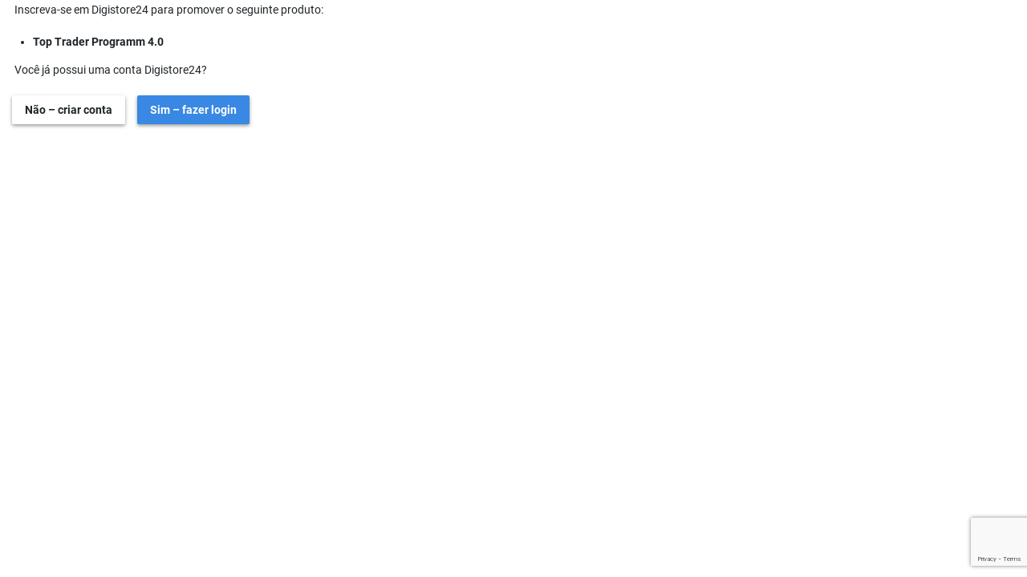

--- FILE ---
content_type: text/html; charset=utf-8
request_url: https://www.google.com/recaptcha/enterprise/anchor?ar=1&k=6LcfmqoaAAAAALbS_V6V-rU9ZUIAhK-vs9q1ljVD&co=aHR0cHM6Ly93d3cuZGlnaXN0b3JlMjQuY29tOjQ0Mw..&hl=en&v=N67nZn4AqZkNcbeMu4prBgzg&size=invisible&anchor-ms=20000&execute-ms=30000&cb=lrqn6p9j26lp
body_size: 48820
content:
<!DOCTYPE HTML><html dir="ltr" lang="en"><head><meta http-equiv="Content-Type" content="text/html; charset=UTF-8">
<meta http-equiv="X-UA-Compatible" content="IE=edge">
<title>reCAPTCHA</title>
<style type="text/css">
/* cyrillic-ext */
@font-face {
  font-family: 'Roboto';
  font-style: normal;
  font-weight: 400;
  font-stretch: 100%;
  src: url(//fonts.gstatic.com/s/roboto/v48/KFO7CnqEu92Fr1ME7kSn66aGLdTylUAMa3GUBHMdazTgWw.woff2) format('woff2');
  unicode-range: U+0460-052F, U+1C80-1C8A, U+20B4, U+2DE0-2DFF, U+A640-A69F, U+FE2E-FE2F;
}
/* cyrillic */
@font-face {
  font-family: 'Roboto';
  font-style: normal;
  font-weight: 400;
  font-stretch: 100%;
  src: url(//fonts.gstatic.com/s/roboto/v48/KFO7CnqEu92Fr1ME7kSn66aGLdTylUAMa3iUBHMdazTgWw.woff2) format('woff2');
  unicode-range: U+0301, U+0400-045F, U+0490-0491, U+04B0-04B1, U+2116;
}
/* greek-ext */
@font-face {
  font-family: 'Roboto';
  font-style: normal;
  font-weight: 400;
  font-stretch: 100%;
  src: url(//fonts.gstatic.com/s/roboto/v48/KFO7CnqEu92Fr1ME7kSn66aGLdTylUAMa3CUBHMdazTgWw.woff2) format('woff2');
  unicode-range: U+1F00-1FFF;
}
/* greek */
@font-face {
  font-family: 'Roboto';
  font-style: normal;
  font-weight: 400;
  font-stretch: 100%;
  src: url(//fonts.gstatic.com/s/roboto/v48/KFO7CnqEu92Fr1ME7kSn66aGLdTylUAMa3-UBHMdazTgWw.woff2) format('woff2');
  unicode-range: U+0370-0377, U+037A-037F, U+0384-038A, U+038C, U+038E-03A1, U+03A3-03FF;
}
/* math */
@font-face {
  font-family: 'Roboto';
  font-style: normal;
  font-weight: 400;
  font-stretch: 100%;
  src: url(//fonts.gstatic.com/s/roboto/v48/KFO7CnqEu92Fr1ME7kSn66aGLdTylUAMawCUBHMdazTgWw.woff2) format('woff2');
  unicode-range: U+0302-0303, U+0305, U+0307-0308, U+0310, U+0312, U+0315, U+031A, U+0326-0327, U+032C, U+032F-0330, U+0332-0333, U+0338, U+033A, U+0346, U+034D, U+0391-03A1, U+03A3-03A9, U+03B1-03C9, U+03D1, U+03D5-03D6, U+03F0-03F1, U+03F4-03F5, U+2016-2017, U+2034-2038, U+203C, U+2040, U+2043, U+2047, U+2050, U+2057, U+205F, U+2070-2071, U+2074-208E, U+2090-209C, U+20D0-20DC, U+20E1, U+20E5-20EF, U+2100-2112, U+2114-2115, U+2117-2121, U+2123-214F, U+2190, U+2192, U+2194-21AE, U+21B0-21E5, U+21F1-21F2, U+21F4-2211, U+2213-2214, U+2216-22FF, U+2308-230B, U+2310, U+2319, U+231C-2321, U+2336-237A, U+237C, U+2395, U+239B-23B7, U+23D0, U+23DC-23E1, U+2474-2475, U+25AF, U+25B3, U+25B7, U+25BD, U+25C1, U+25CA, U+25CC, U+25FB, U+266D-266F, U+27C0-27FF, U+2900-2AFF, U+2B0E-2B11, U+2B30-2B4C, U+2BFE, U+3030, U+FF5B, U+FF5D, U+1D400-1D7FF, U+1EE00-1EEFF;
}
/* symbols */
@font-face {
  font-family: 'Roboto';
  font-style: normal;
  font-weight: 400;
  font-stretch: 100%;
  src: url(//fonts.gstatic.com/s/roboto/v48/KFO7CnqEu92Fr1ME7kSn66aGLdTylUAMaxKUBHMdazTgWw.woff2) format('woff2');
  unicode-range: U+0001-000C, U+000E-001F, U+007F-009F, U+20DD-20E0, U+20E2-20E4, U+2150-218F, U+2190, U+2192, U+2194-2199, U+21AF, U+21E6-21F0, U+21F3, U+2218-2219, U+2299, U+22C4-22C6, U+2300-243F, U+2440-244A, U+2460-24FF, U+25A0-27BF, U+2800-28FF, U+2921-2922, U+2981, U+29BF, U+29EB, U+2B00-2BFF, U+4DC0-4DFF, U+FFF9-FFFB, U+10140-1018E, U+10190-1019C, U+101A0, U+101D0-101FD, U+102E0-102FB, U+10E60-10E7E, U+1D2C0-1D2D3, U+1D2E0-1D37F, U+1F000-1F0FF, U+1F100-1F1AD, U+1F1E6-1F1FF, U+1F30D-1F30F, U+1F315, U+1F31C, U+1F31E, U+1F320-1F32C, U+1F336, U+1F378, U+1F37D, U+1F382, U+1F393-1F39F, U+1F3A7-1F3A8, U+1F3AC-1F3AF, U+1F3C2, U+1F3C4-1F3C6, U+1F3CA-1F3CE, U+1F3D4-1F3E0, U+1F3ED, U+1F3F1-1F3F3, U+1F3F5-1F3F7, U+1F408, U+1F415, U+1F41F, U+1F426, U+1F43F, U+1F441-1F442, U+1F444, U+1F446-1F449, U+1F44C-1F44E, U+1F453, U+1F46A, U+1F47D, U+1F4A3, U+1F4B0, U+1F4B3, U+1F4B9, U+1F4BB, U+1F4BF, U+1F4C8-1F4CB, U+1F4D6, U+1F4DA, U+1F4DF, U+1F4E3-1F4E6, U+1F4EA-1F4ED, U+1F4F7, U+1F4F9-1F4FB, U+1F4FD-1F4FE, U+1F503, U+1F507-1F50B, U+1F50D, U+1F512-1F513, U+1F53E-1F54A, U+1F54F-1F5FA, U+1F610, U+1F650-1F67F, U+1F687, U+1F68D, U+1F691, U+1F694, U+1F698, U+1F6AD, U+1F6B2, U+1F6B9-1F6BA, U+1F6BC, U+1F6C6-1F6CF, U+1F6D3-1F6D7, U+1F6E0-1F6EA, U+1F6F0-1F6F3, U+1F6F7-1F6FC, U+1F700-1F7FF, U+1F800-1F80B, U+1F810-1F847, U+1F850-1F859, U+1F860-1F887, U+1F890-1F8AD, U+1F8B0-1F8BB, U+1F8C0-1F8C1, U+1F900-1F90B, U+1F93B, U+1F946, U+1F984, U+1F996, U+1F9E9, U+1FA00-1FA6F, U+1FA70-1FA7C, U+1FA80-1FA89, U+1FA8F-1FAC6, U+1FACE-1FADC, U+1FADF-1FAE9, U+1FAF0-1FAF8, U+1FB00-1FBFF;
}
/* vietnamese */
@font-face {
  font-family: 'Roboto';
  font-style: normal;
  font-weight: 400;
  font-stretch: 100%;
  src: url(//fonts.gstatic.com/s/roboto/v48/KFO7CnqEu92Fr1ME7kSn66aGLdTylUAMa3OUBHMdazTgWw.woff2) format('woff2');
  unicode-range: U+0102-0103, U+0110-0111, U+0128-0129, U+0168-0169, U+01A0-01A1, U+01AF-01B0, U+0300-0301, U+0303-0304, U+0308-0309, U+0323, U+0329, U+1EA0-1EF9, U+20AB;
}
/* latin-ext */
@font-face {
  font-family: 'Roboto';
  font-style: normal;
  font-weight: 400;
  font-stretch: 100%;
  src: url(//fonts.gstatic.com/s/roboto/v48/KFO7CnqEu92Fr1ME7kSn66aGLdTylUAMa3KUBHMdazTgWw.woff2) format('woff2');
  unicode-range: U+0100-02BA, U+02BD-02C5, U+02C7-02CC, U+02CE-02D7, U+02DD-02FF, U+0304, U+0308, U+0329, U+1D00-1DBF, U+1E00-1E9F, U+1EF2-1EFF, U+2020, U+20A0-20AB, U+20AD-20C0, U+2113, U+2C60-2C7F, U+A720-A7FF;
}
/* latin */
@font-face {
  font-family: 'Roboto';
  font-style: normal;
  font-weight: 400;
  font-stretch: 100%;
  src: url(//fonts.gstatic.com/s/roboto/v48/KFO7CnqEu92Fr1ME7kSn66aGLdTylUAMa3yUBHMdazQ.woff2) format('woff2');
  unicode-range: U+0000-00FF, U+0131, U+0152-0153, U+02BB-02BC, U+02C6, U+02DA, U+02DC, U+0304, U+0308, U+0329, U+2000-206F, U+20AC, U+2122, U+2191, U+2193, U+2212, U+2215, U+FEFF, U+FFFD;
}
/* cyrillic-ext */
@font-face {
  font-family: 'Roboto';
  font-style: normal;
  font-weight: 500;
  font-stretch: 100%;
  src: url(//fonts.gstatic.com/s/roboto/v48/KFO7CnqEu92Fr1ME7kSn66aGLdTylUAMa3GUBHMdazTgWw.woff2) format('woff2');
  unicode-range: U+0460-052F, U+1C80-1C8A, U+20B4, U+2DE0-2DFF, U+A640-A69F, U+FE2E-FE2F;
}
/* cyrillic */
@font-face {
  font-family: 'Roboto';
  font-style: normal;
  font-weight: 500;
  font-stretch: 100%;
  src: url(//fonts.gstatic.com/s/roboto/v48/KFO7CnqEu92Fr1ME7kSn66aGLdTylUAMa3iUBHMdazTgWw.woff2) format('woff2');
  unicode-range: U+0301, U+0400-045F, U+0490-0491, U+04B0-04B1, U+2116;
}
/* greek-ext */
@font-face {
  font-family: 'Roboto';
  font-style: normal;
  font-weight: 500;
  font-stretch: 100%;
  src: url(//fonts.gstatic.com/s/roboto/v48/KFO7CnqEu92Fr1ME7kSn66aGLdTylUAMa3CUBHMdazTgWw.woff2) format('woff2');
  unicode-range: U+1F00-1FFF;
}
/* greek */
@font-face {
  font-family: 'Roboto';
  font-style: normal;
  font-weight: 500;
  font-stretch: 100%;
  src: url(//fonts.gstatic.com/s/roboto/v48/KFO7CnqEu92Fr1ME7kSn66aGLdTylUAMa3-UBHMdazTgWw.woff2) format('woff2');
  unicode-range: U+0370-0377, U+037A-037F, U+0384-038A, U+038C, U+038E-03A1, U+03A3-03FF;
}
/* math */
@font-face {
  font-family: 'Roboto';
  font-style: normal;
  font-weight: 500;
  font-stretch: 100%;
  src: url(//fonts.gstatic.com/s/roboto/v48/KFO7CnqEu92Fr1ME7kSn66aGLdTylUAMawCUBHMdazTgWw.woff2) format('woff2');
  unicode-range: U+0302-0303, U+0305, U+0307-0308, U+0310, U+0312, U+0315, U+031A, U+0326-0327, U+032C, U+032F-0330, U+0332-0333, U+0338, U+033A, U+0346, U+034D, U+0391-03A1, U+03A3-03A9, U+03B1-03C9, U+03D1, U+03D5-03D6, U+03F0-03F1, U+03F4-03F5, U+2016-2017, U+2034-2038, U+203C, U+2040, U+2043, U+2047, U+2050, U+2057, U+205F, U+2070-2071, U+2074-208E, U+2090-209C, U+20D0-20DC, U+20E1, U+20E5-20EF, U+2100-2112, U+2114-2115, U+2117-2121, U+2123-214F, U+2190, U+2192, U+2194-21AE, U+21B0-21E5, U+21F1-21F2, U+21F4-2211, U+2213-2214, U+2216-22FF, U+2308-230B, U+2310, U+2319, U+231C-2321, U+2336-237A, U+237C, U+2395, U+239B-23B7, U+23D0, U+23DC-23E1, U+2474-2475, U+25AF, U+25B3, U+25B7, U+25BD, U+25C1, U+25CA, U+25CC, U+25FB, U+266D-266F, U+27C0-27FF, U+2900-2AFF, U+2B0E-2B11, U+2B30-2B4C, U+2BFE, U+3030, U+FF5B, U+FF5D, U+1D400-1D7FF, U+1EE00-1EEFF;
}
/* symbols */
@font-face {
  font-family: 'Roboto';
  font-style: normal;
  font-weight: 500;
  font-stretch: 100%;
  src: url(//fonts.gstatic.com/s/roboto/v48/KFO7CnqEu92Fr1ME7kSn66aGLdTylUAMaxKUBHMdazTgWw.woff2) format('woff2');
  unicode-range: U+0001-000C, U+000E-001F, U+007F-009F, U+20DD-20E0, U+20E2-20E4, U+2150-218F, U+2190, U+2192, U+2194-2199, U+21AF, U+21E6-21F0, U+21F3, U+2218-2219, U+2299, U+22C4-22C6, U+2300-243F, U+2440-244A, U+2460-24FF, U+25A0-27BF, U+2800-28FF, U+2921-2922, U+2981, U+29BF, U+29EB, U+2B00-2BFF, U+4DC0-4DFF, U+FFF9-FFFB, U+10140-1018E, U+10190-1019C, U+101A0, U+101D0-101FD, U+102E0-102FB, U+10E60-10E7E, U+1D2C0-1D2D3, U+1D2E0-1D37F, U+1F000-1F0FF, U+1F100-1F1AD, U+1F1E6-1F1FF, U+1F30D-1F30F, U+1F315, U+1F31C, U+1F31E, U+1F320-1F32C, U+1F336, U+1F378, U+1F37D, U+1F382, U+1F393-1F39F, U+1F3A7-1F3A8, U+1F3AC-1F3AF, U+1F3C2, U+1F3C4-1F3C6, U+1F3CA-1F3CE, U+1F3D4-1F3E0, U+1F3ED, U+1F3F1-1F3F3, U+1F3F5-1F3F7, U+1F408, U+1F415, U+1F41F, U+1F426, U+1F43F, U+1F441-1F442, U+1F444, U+1F446-1F449, U+1F44C-1F44E, U+1F453, U+1F46A, U+1F47D, U+1F4A3, U+1F4B0, U+1F4B3, U+1F4B9, U+1F4BB, U+1F4BF, U+1F4C8-1F4CB, U+1F4D6, U+1F4DA, U+1F4DF, U+1F4E3-1F4E6, U+1F4EA-1F4ED, U+1F4F7, U+1F4F9-1F4FB, U+1F4FD-1F4FE, U+1F503, U+1F507-1F50B, U+1F50D, U+1F512-1F513, U+1F53E-1F54A, U+1F54F-1F5FA, U+1F610, U+1F650-1F67F, U+1F687, U+1F68D, U+1F691, U+1F694, U+1F698, U+1F6AD, U+1F6B2, U+1F6B9-1F6BA, U+1F6BC, U+1F6C6-1F6CF, U+1F6D3-1F6D7, U+1F6E0-1F6EA, U+1F6F0-1F6F3, U+1F6F7-1F6FC, U+1F700-1F7FF, U+1F800-1F80B, U+1F810-1F847, U+1F850-1F859, U+1F860-1F887, U+1F890-1F8AD, U+1F8B0-1F8BB, U+1F8C0-1F8C1, U+1F900-1F90B, U+1F93B, U+1F946, U+1F984, U+1F996, U+1F9E9, U+1FA00-1FA6F, U+1FA70-1FA7C, U+1FA80-1FA89, U+1FA8F-1FAC6, U+1FACE-1FADC, U+1FADF-1FAE9, U+1FAF0-1FAF8, U+1FB00-1FBFF;
}
/* vietnamese */
@font-face {
  font-family: 'Roboto';
  font-style: normal;
  font-weight: 500;
  font-stretch: 100%;
  src: url(//fonts.gstatic.com/s/roboto/v48/KFO7CnqEu92Fr1ME7kSn66aGLdTylUAMa3OUBHMdazTgWw.woff2) format('woff2');
  unicode-range: U+0102-0103, U+0110-0111, U+0128-0129, U+0168-0169, U+01A0-01A1, U+01AF-01B0, U+0300-0301, U+0303-0304, U+0308-0309, U+0323, U+0329, U+1EA0-1EF9, U+20AB;
}
/* latin-ext */
@font-face {
  font-family: 'Roboto';
  font-style: normal;
  font-weight: 500;
  font-stretch: 100%;
  src: url(//fonts.gstatic.com/s/roboto/v48/KFO7CnqEu92Fr1ME7kSn66aGLdTylUAMa3KUBHMdazTgWw.woff2) format('woff2');
  unicode-range: U+0100-02BA, U+02BD-02C5, U+02C7-02CC, U+02CE-02D7, U+02DD-02FF, U+0304, U+0308, U+0329, U+1D00-1DBF, U+1E00-1E9F, U+1EF2-1EFF, U+2020, U+20A0-20AB, U+20AD-20C0, U+2113, U+2C60-2C7F, U+A720-A7FF;
}
/* latin */
@font-face {
  font-family: 'Roboto';
  font-style: normal;
  font-weight: 500;
  font-stretch: 100%;
  src: url(//fonts.gstatic.com/s/roboto/v48/KFO7CnqEu92Fr1ME7kSn66aGLdTylUAMa3yUBHMdazQ.woff2) format('woff2');
  unicode-range: U+0000-00FF, U+0131, U+0152-0153, U+02BB-02BC, U+02C6, U+02DA, U+02DC, U+0304, U+0308, U+0329, U+2000-206F, U+20AC, U+2122, U+2191, U+2193, U+2212, U+2215, U+FEFF, U+FFFD;
}
/* cyrillic-ext */
@font-face {
  font-family: 'Roboto';
  font-style: normal;
  font-weight: 900;
  font-stretch: 100%;
  src: url(//fonts.gstatic.com/s/roboto/v48/KFO7CnqEu92Fr1ME7kSn66aGLdTylUAMa3GUBHMdazTgWw.woff2) format('woff2');
  unicode-range: U+0460-052F, U+1C80-1C8A, U+20B4, U+2DE0-2DFF, U+A640-A69F, U+FE2E-FE2F;
}
/* cyrillic */
@font-face {
  font-family: 'Roboto';
  font-style: normal;
  font-weight: 900;
  font-stretch: 100%;
  src: url(//fonts.gstatic.com/s/roboto/v48/KFO7CnqEu92Fr1ME7kSn66aGLdTylUAMa3iUBHMdazTgWw.woff2) format('woff2');
  unicode-range: U+0301, U+0400-045F, U+0490-0491, U+04B0-04B1, U+2116;
}
/* greek-ext */
@font-face {
  font-family: 'Roboto';
  font-style: normal;
  font-weight: 900;
  font-stretch: 100%;
  src: url(//fonts.gstatic.com/s/roboto/v48/KFO7CnqEu92Fr1ME7kSn66aGLdTylUAMa3CUBHMdazTgWw.woff2) format('woff2');
  unicode-range: U+1F00-1FFF;
}
/* greek */
@font-face {
  font-family: 'Roboto';
  font-style: normal;
  font-weight: 900;
  font-stretch: 100%;
  src: url(//fonts.gstatic.com/s/roboto/v48/KFO7CnqEu92Fr1ME7kSn66aGLdTylUAMa3-UBHMdazTgWw.woff2) format('woff2');
  unicode-range: U+0370-0377, U+037A-037F, U+0384-038A, U+038C, U+038E-03A1, U+03A3-03FF;
}
/* math */
@font-face {
  font-family: 'Roboto';
  font-style: normal;
  font-weight: 900;
  font-stretch: 100%;
  src: url(//fonts.gstatic.com/s/roboto/v48/KFO7CnqEu92Fr1ME7kSn66aGLdTylUAMawCUBHMdazTgWw.woff2) format('woff2');
  unicode-range: U+0302-0303, U+0305, U+0307-0308, U+0310, U+0312, U+0315, U+031A, U+0326-0327, U+032C, U+032F-0330, U+0332-0333, U+0338, U+033A, U+0346, U+034D, U+0391-03A1, U+03A3-03A9, U+03B1-03C9, U+03D1, U+03D5-03D6, U+03F0-03F1, U+03F4-03F5, U+2016-2017, U+2034-2038, U+203C, U+2040, U+2043, U+2047, U+2050, U+2057, U+205F, U+2070-2071, U+2074-208E, U+2090-209C, U+20D0-20DC, U+20E1, U+20E5-20EF, U+2100-2112, U+2114-2115, U+2117-2121, U+2123-214F, U+2190, U+2192, U+2194-21AE, U+21B0-21E5, U+21F1-21F2, U+21F4-2211, U+2213-2214, U+2216-22FF, U+2308-230B, U+2310, U+2319, U+231C-2321, U+2336-237A, U+237C, U+2395, U+239B-23B7, U+23D0, U+23DC-23E1, U+2474-2475, U+25AF, U+25B3, U+25B7, U+25BD, U+25C1, U+25CA, U+25CC, U+25FB, U+266D-266F, U+27C0-27FF, U+2900-2AFF, U+2B0E-2B11, U+2B30-2B4C, U+2BFE, U+3030, U+FF5B, U+FF5D, U+1D400-1D7FF, U+1EE00-1EEFF;
}
/* symbols */
@font-face {
  font-family: 'Roboto';
  font-style: normal;
  font-weight: 900;
  font-stretch: 100%;
  src: url(//fonts.gstatic.com/s/roboto/v48/KFO7CnqEu92Fr1ME7kSn66aGLdTylUAMaxKUBHMdazTgWw.woff2) format('woff2');
  unicode-range: U+0001-000C, U+000E-001F, U+007F-009F, U+20DD-20E0, U+20E2-20E4, U+2150-218F, U+2190, U+2192, U+2194-2199, U+21AF, U+21E6-21F0, U+21F3, U+2218-2219, U+2299, U+22C4-22C6, U+2300-243F, U+2440-244A, U+2460-24FF, U+25A0-27BF, U+2800-28FF, U+2921-2922, U+2981, U+29BF, U+29EB, U+2B00-2BFF, U+4DC0-4DFF, U+FFF9-FFFB, U+10140-1018E, U+10190-1019C, U+101A0, U+101D0-101FD, U+102E0-102FB, U+10E60-10E7E, U+1D2C0-1D2D3, U+1D2E0-1D37F, U+1F000-1F0FF, U+1F100-1F1AD, U+1F1E6-1F1FF, U+1F30D-1F30F, U+1F315, U+1F31C, U+1F31E, U+1F320-1F32C, U+1F336, U+1F378, U+1F37D, U+1F382, U+1F393-1F39F, U+1F3A7-1F3A8, U+1F3AC-1F3AF, U+1F3C2, U+1F3C4-1F3C6, U+1F3CA-1F3CE, U+1F3D4-1F3E0, U+1F3ED, U+1F3F1-1F3F3, U+1F3F5-1F3F7, U+1F408, U+1F415, U+1F41F, U+1F426, U+1F43F, U+1F441-1F442, U+1F444, U+1F446-1F449, U+1F44C-1F44E, U+1F453, U+1F46A, U+1F47D, U+1F4A3, U+1F4B0, U+1F4B3, U+1F4B9, U+1F4BB, U+1F4BF, U+1F4C8-1F4CB, U+1F4D6, U+1F4DA, U+1F4DF, U+1F4E3-1F4E6, U+1F4EA-1F4ED, U+1F4F7, U+1F4F9-1F4FB, U+1F4FD-1F4FE, U+1F503, U+1F507-1F50B, U+1F50D, U+1F512-1F513, U+1F53E-1F54A, U+1F54F-1F5FA, U+1F610, U+1F650-1F67F, U+1F687, U+1F68D, U+1F691, U+1F694, U+1F698, U+1F6AD, U+1F6B2, U+1F6B9-1F6BA, U+1F6BC, U+1F6C6-1F6CF, U+1F6D3-1F6D7, U+1F6E0-1F6EA, U+1F6F0-1F6F3, U+1F6F7-1F6FC, U+1F700-1F7FF, U+1F800-1F80B, U+1F810-1F847, U+1F850-1F859, U+1F860-1F887, U+1F890-1F8AD, U+1F8B0-1F8BB, U+1F8C0-1F8C1, U+1F900-1F90B, U+1F93B, U+1F946, U+1F984, U+1F996, U+1F9E9, U+1FA00-1FA6F, U+1FA70-1FA7C, U+1FA80-1FA89, U+1FA8F-1FAC6, U+1FACE-1FADC, U+1FADF-1FAE9, U+1FAF0-1FAF8, U+1FB00-1FBFF;
}
/* vietnamese */
@font-face {
  font-family: 'Roboto';
  font-style: normal;
  font-weight: 900;
  font-stretch: 100%;
  src: url(//fonts.gstatic.com/s/roboto/v48/KFO7CnqEu92Fr1ME7kSn66aGLdTylUAMa3OUBHMdazTgWw.woff2) format('woff2');
  unicode-range: U+0102-0103, U+0110-0111, U+0128-0129, U+0168-0169, U+01A0-01A1, U+01AF-01B0, U+0300-0301, U+0303-0304, U+0308-0309, U+0323, U+0329, U+1EA0-1EF9, U+20AB;
}
/* latin-ext */
@font-face {
  font-family: 'Roboto';
  font-style: normal;
  font-weight: 900;
  font-stretch: 100%;
  src: url(//fonts.gstatic.com/s/roboto/v48/KFO7CnqEu92Fr1ME7kSn66aGLdTylUAMa3KUBHMdazTgWw.woff2) format('woff2');
  unicode-range: U+0100-02BA, U+02BD-02C5, U+02C7-02CC, U+02CE-02D7, U+02DD-02FF, U+0304, U+0308, U+0329, U+1D00-1DBF, U+1E00-1E9F, U+1EF2-1EFF, U+2020, U+20A0-20AB, U+20AD-20C0, U+2113, U+2C60-2C7F, U+A720-A7FF;
}
/* latin */
@font-face {
  font-family: 'Roboto';
  font-style: normal;
  font-weight: 900;
  font-stretch: 100%;
  src: url(//fonts.gstatic.com/s/roboto/v48/KFO7CnqEu92Fr1ME7kSn66aGLdTylUAMa3yUBHMdazQ.woff2) format('woff2');
  unicode-range: U+0000-00FF, U+0131, U+0152-0153, U+02BB-02BC, U+02C6, U+02DA, U+02DC, U+0304, U+0308, U+0329, U+2000-206F, U+20AC, U+2122, U+2191, U+2193, U+2212, U+2215, U+FEFF, U+FFFD;
}

</style>
<link rel="stylesheet" type="text/css" href="https://www.gstatic.com/recaptcha/releases/N67nZn4AqZkNcbeMu4prBgzg/styles__ltr.css">
<script nonce="yZp_Cxr43Rf5-zLHQOt5VA" type="text/javascript">window['__recaptcha_api'] = 'https://www.google.com/recaptcha/enterprise/';</script>
<script type="text/javascript" src="https://www.gstatic.com/recaptcha/releases/N67nZn4AqZkNcbeMu4prBgzg/recaptcha__en.js" nonce="yZp_Cxr43Rf5-zLHQOt5VA">
      
    </script></head>
<body><div id="rc-anchor-alert" class="rc-anchor-alert"></div>
<input type="hidden" id="recaptcha-token" value="[base64]">
<script type="text/javascript" nonce="yZp_Cxr43Rf5-zLHQOt5VA">
      recaptcha.anchor.Main.init("[\x22ainput\x22,[\x22bgdata\x22,\x22\x22,\[base64]/[base64]/[base64]/MjU1OlQ/NToyKSlyZXR1cm4gZmFsc2U7cmV0dXJuISgoYSg0MyxXLChZPWUoKFcuQkI9ZCxUKT83MDo0MyxXKSxXLk4pKSxXKS5sLnB1c2goW0RhLFksVD9kKzE6ZCxXLlgsVy5qXSksVy5MPW5sLDApfSxubD1GLnJlcXVlc3RJZGxlQ2FsbGJhY2s/[base64]/[base64]/[base64]/[base64]/WVtTKytdPVc6KFc8MjA0OD9ZW1MrK109Vz4+NnwxOTI6KChXJjY0NTEyKT09NTUyOTYmJmQrMTxULmxlbmd0aCYmKFQuY2hhckNvZGVBdChkKzEpJjY0NTEyKT09NTYzMjA/[base64]/[base64]/[base64]/[base64]/bmV3IGdbWl0oTFswXSk6RD09Mj9uZXcgZ1taXShMWzBdLExbMV0pOkQ9PTM/bmV3IGdbWl0oTFswXSxMWzFdLExbMl0pOkQ9PTQ/[base64]/[base64]\x22,\[base64]\x22,\[base64]/w6sAw7Q6DB/CrBfDhlMjw5HCoRpCC8OnwpEgwp5dMsKbw6zCqsOiPsK9wpDDgg3Cmh3CnDbDlsKCASUuwp5bWXIkwr7DonomIhvCk8K5AcKXNWjDrMOER8O4QsKmQ2HDrCXCrMOMd0smXcO6c8KRwpPDm3/Ds1sdwqrDhMOhbcOhw53CsnPDicODw6nDlMKALsOAwqvDoRRvw4ByI8Kgw6PDmXdcWW3DiCJdw6/CjsKGbMO1w5zDpMK6CMK0w5pLTMOhTMKAIcK7N2wgwplowrF+woR3wpnDhmRHwoxRQUbChEwzwqbDmsOUGSAff3F7SSLDhMO1wonDoj5Nw5MgHyVJAnBHwpk9W2QSIU0xME/ChDpDw6nDpxPCncKrw53CgVZ7LnUowpDDiHbCnsOrw6Zgw4Zdw7XDrMKawoMvXgLCh8K3wqgfwoRnwpvCs8KGw4rDo1VXewRww6xVKVohVBHDj8KuwrtHS3dGTnM/wq3Ctl7Dt2zDoiDCuC/Dj8K3XjoDw4vDug1pw6/Ci8OIMg/Dm8OHSMKxwpJnf8KYw7RFDg7DsH7DrVbDlEp5wplhw7cfX8Kxw6kcwoBBIj5Yw7XCphPDgkU/w4BNZDnCu8KBciINwokyW8OpdsO+wo3DisKTZ01TwqEBwq0BCcOZw4IJDMKhw4tcasKRwp14Z8OWwowZFcKyB8OqPsK5G8OpTcOyMSLCkMKsw697wq/DpDPCs2PChsKswr49ZVkULUfCk8OAwrrDiAzCqsKpfMKQJgEcSsK+wrdAEMOBwpMYTMOWwotfW8OUJMOqw4YGCcKJCcOMwofCmX59w5YYX2vDg1PCm8K9wpvDkmYiEijDscOYwpA9w4XCnMO9w6jDq3XCogs9IFc8D8OMwp5raMO+w6fClsKIa8KbDcKowqYjwp/DgWXCkcK3eH0FGAbDisKXF8OIwqHDl8KSZAbCnQXDsWFWw7LChsOXw7YXwrPCoG7Dq3LDpR9ZR0UME8KedMOlVsOnw7MOwrEJFjDDrGcHw71vB1DDmsO9wpRlbMK3wocgc1tGwqVvw4Y6R8O8fRjDpH8sfMODFBAZSsKawqgcw7/DksOCWwjDixzDkR7ClcO5MyPCrsOuw6vDgX/CnsOjwq3DoQtYw6fClsOmMSdYwqI8w64BHR/DsFxLMcOXwqh8wp/Dhi91woNgecORQMKjwqjCkcKRwp3Ck2sswqd7wrvCgMOWwpzDrW7Dp8OmCMKlwp7CsTJCAU0iHgPCicK1wolhw5BEwqEIMsKdLMKkwojDuAXCnSwRw7xyL3/DqcKGwoFceEh3PcKFwrIWZ8OXRmV9w7AUwrlhCwDClMORw4/Ci8OkKQxpw5TDkcKOwqLDoRLDnGfDsW/CscO2w45Ew6waw7/DoRjCix1awpoBUwPDqcKdPBjDlMKFHy3CmsOia8K0DDrDocKow5LCrXEBAcOSw7LCrzknw5djwq7DpTQ4w6owVwMpW8Ofwr9lw4U0w609JmJSwqUjwoJqV04KAcOSw7fDlD1Iw6x7VysMd2/DjMKFw5V4XcOCEcO3J8O3NMK/wrLCugwBw7zCs8K2DMK6w4FDEMONTEdVIxRHwqNcwopsDMOTAWDDmSknD8ONwpDDucKDw7gRHRzDkcOICXUTH8KQwozChsKfw6zDuMOqwqDDk8O5w5/[base64]/woXDumwiw53Chl/[base64]/R3QecyZtwphyIsOowqrDocO5wp5ZUsKSw6oIWsOKwpoiLsOkIVDCusO2eGXCvMKoPFl7SsOgw5h5KR9TDyHCl8OEcBcCMz/CmFctw5zCtgBawq7CiyzDiihDwpnCk8O7fBDCisOpZsKkw498e8K9w6N2w5dywpLCicOEwoYCPBfDgMOmImwHwq/CvhMuFcO8FxnDo28iJmLCpsKeZ3TCusOAw5xzwojCocOGBMOTei/DsMOoIzZdI1gTfcOWO2Enw6N5GcOww7LCj3FiKjHDrCnCsUk7UcKMw7oPe2o/VzPCs8Oqw5owIsKEacOaTj5yw6R9wp/CuxzCjcK0w5PDvcKZw7PDuBo0wpzCjGc1wqjDhMKvb8Kqw57CkcKNVnTDgcK7SMKPLMKLw7pvB8OHTHjDg8KtJxjDucOewoHDlsO8N8KOw6vDpXXCssO+fMKmwpAGBQ7Du8OAGsOywoBDwqFfwrc5KsK9eX9Wwr9Qw5MqO8KQw6rDjWAsbMOQbwx/wrXDhMOowr0Zw58Xw6wXwrDDg8KcY8OVOsOGwoRTwozCjX7CsMO/[base64]/MyoHRsOpw6/DrBtJw5J3w53Dtmt7w77DhEzCusO4w5vDjcOuw4HCjMKfIcKQOsKPY8KfwqRXw4szwrB8w4LDisKCw4kMJsKNX0/DoAHCsBzCqcKtwrPCkSrCjcK/Zmh2JXzClQnDoMOKBsKAeXXCkMKEJV92V8OyJHDCksKbCMOYw6VfaUInw5vDoMOyw6LDrB9twp3DsMK3aMKkYcO/ThzCpmNvRz/[base64]/wo/CocKwLcKHHmA9wqrDpcOwflXDkMO9BGnDr1rDnTnDqDkKU8ORH8K9V8Obw458w4c6wpTDusK9wqXCkTXCocOvwpULw7HDhV3Dv3RvNDIyI2fCvcKhw55fD8Kgwr5/wpYlwroCScKBw6fCusODTmkoAcKRwrZMw6HCkihZA8K1e3vCg8OXJcKtc8O2w4lJwopiAsOGbcKDQ8KWw5rDosKowpTCsMOEGWrChMKqwp99wpvDh3oAw6Z6w6/CvkMqwpXDujgmwp3CrsK2ES95A8O0w4IzEG3CsArDhMKDw6MVwq/ClGHDjcKqw5gGWQZTwpcYw5XCnsKSQMKAwqzDmcKmw5Zlw7nDn8OpwrMTdMKrwroYwpDCqx8DSVs5w6DDizwBw4jCjcKlAMKNwpFaJsO/XsODw48vwpLDusOawqzDswPDqS7CsBnDnFTDhsKZaXTCqcOMw7ZsYXPDsDHCm3/[base64]/DocOgDsKjCMOlbMO6OMKZw4TDpMOTwpjDig3CmsOpQMKUwogKAizCoRzCq8Khw5rDp8OcwoHCg1jDicKtwoMDYcOgecK7dSUzw5FXwodEWGdqDsO0XzvCpQrClsOuRiDCpB3Dv1gMN8Owwo/Cm8KEw5Znw4FMwolWQMKzD8KUbMO9wqoycMOAwr0dE1rCgsKTU8OIwo7CjcOob8K8CBXDsXxow5ozZGDCq3Fge8Kxw7zDknPDlWxna8OQBVbDjQDDhcK1ScOWw7XDvXUONsORFMKfwoAlwp/[base64]/DhMOBw7nCn8OuwqImE8ORM3rCvhl3wrMew71NQcKudz93Mk7Cs8OTaxpXAkMmwq1HwqTChyLChlJnw7FhM8KKGcOywplSFMOFE2QZw5vCocKsbsOIw7/DpHp6JMK5w7XDgMOeAzHDtMOWBsOZw4DDtMKsP8KefsOeworDjVlZw5A4wpnDpmJ/fMK0ZQozw57CmiPDusOJVsOzacOxw4vDmcO7bMKxwrnDoMOYwo1RWm8Wwp3CuMKew4ZvTMO8WcK3w4pZV8KTwp1Qw6HDvcOIQcOPw5LDjMKeDljDqgPDv8KQw4rCmMKHRnF2F8OseMOmw7UswpY2Vh4YLGkvw63CiQjDpMKJWlLClmvCkBA6Vj/[base64]/w7oEPMKNwqYEAR3DvyN2YFDCusKqw6LDq8OHw4RmEU/[base64]/[base64]/acOJw6BhfMOLCcK4w6LDuy3Dn8Orw7rCjSxvwp3DgD3CisOmO8Kow7PDlx5Zw54+QcOkw7MXC0PDuRZBR8Olw4jDhsKWw6vDtQpewoxgLjvDl1LDqC7Dt8KReRkFwqTCj8O9w4XDp8OfwrfCrsOxHTTCm8KIw4PDkl4Sw7/[base64]/[base64]/wq0OVsOUwpR+w7vCq3XCqSTCsz0YwpvCiHdZwpZRKWvCjEnCq8OtOcKYHRopJMKidcOcbn3Dig7DusKrYAvCrsOgwpjCuH4BQsOfNsOdw4gxJMOMw7HDtE4Tw4jDgcKdGwPDjE/CssOJw6nCjRnDlHV/C8KMCHjDvkfCtcOTw7s9YsKbZgQ5WsKuw4jCmTTDnMKDBsOHwrTDksKPwpw+RzHCoHLDoCMGw6hmwr7DiMKTwrnCtcKtw57DgwZwZ8KveEoJV0XDvyUHwpvDoHbCi03CmcOcwpxvw4IlNcKbfMKZGMKjw7l+fx7Di8O0w7ZURMOlUh/[base64]/DkcOhE1bDvRdPUwrCsEfCuRMYwoNowp3DiMK1w4fCrkjDuMKDwq/[base64]/DiMKLwoDCtMKww5LCvcK6w4fCjsKiw4nDvhtDalVxLsO/[base64]/[base64]/Dl8O9dMKwwrzDoMODwrd4SsKEwo/Cn3jCt8KDwoXCqxBSwpViwqvCq8K/wqHDiVDDt0d7wq7CgcKxwoEKwrXDt24YwqLCqy9BZ8K0acOiw5Juw6hxw7XCscOMGBRdw7INwqnCgH/DuHvDtUHDu0x3w5paRsODRG3DrDsGP1oyR8KWwrLCog1lw63Di8OJw7PDiFN+K3tswr/DtHjChQY4QF4cRsKFwppHKcOEw4rChwNMLMKTwqzCvcKfMMOiJcO/w5sYU8KxXh4KT8KxwqfCn8OSw7JHw5NNHFXCmQHCvMKGw7TDrcKiHgNfIkE7GRbCnxbCnGzDig4Fw5HCkU/CkwDCpcK1woE3wrMGbUFAMcOQw6nCl08NwojDvxNOwq7CpUIHw4Y4w4Ryw7YlwrfCp8ODAMO/[base64]/w5c3wrjDuHRnwrPCgg7CscKswrxWw6/Ct8OCTELCrcOvElHDonrCusKWOgbCosOOw63Dn3Q3wpJxw5NVMsO1U11FSnYDw5V8w6DCqlowEsOXHsKzKMKowqHCo8O/[base64]/Cm8KLfcOdC8K3wpF3wqzDhETDjMKlLQ/DuR7Cj8OPw7t0JQzDnVdxwpk3w7A9Hh/[base64]/CqirDksOsw6XCssOKW8KWw7/CqBhLCUA6WMOGLBJeSMKrRMORFW1NwrDClcO7VMKjV24UwrzDsBAIw5weWcK0w5/CtVsXw48cCMKXw5fCr8Osw6jCrMKgUcOaTxUXPynDtsKowrs6w48wbBk3w7fCtF/[base64]/CsMOiw7LCu8KZw7pZOy1zUk/CgiBXS8Kdf3LDoMK/ZDF6R8OVwqROMRljbMOcw4fCrCjDmsO1FcOGKcOwYsKew75uOi8wW3k+cCM0wpfCsm5wPyMJwrhLw7sVw5jDtgRyVRxoFmDCv8Knw6lZTxYjK8KIwpzDoSTCs8OcB3PDgxcDFx9zw7/CvBYYwqAkQW/CncO8wpHCgkHCn0PDp3EFw7DDvsKiw58jw5p0eQ7CicO/w6nDncOQbcOcDMO5wrxBw7AYbRnDgMKpwrPCjgpQbivClcOEVMO3w59dwoDDun5hScKJOsKNehDCsEwMSD7Dv1PDp8OewogdaMOvY8Ktw5x9Q8KMOcO7w5fCs3/ClsOww6ksesOdSDATN8Oow6fDpMOiw5rChW0Iw6dhwpjChmgYFS1/[base64]/[base64]/[base64]/Ciz/Ckl/CtkjCm0DChEddHcO3XlJuKcOfwpDDoXRmw7bCtDDCtsOVBsK8cmvCk8Otwr/DpBvDpTAYw77CrR8ncUFtwrF2E8KuK8KxwrXDhkPCkGvCqMKVYMKzCRh+dxwUw4/DhMKEw6DCjUxOASTDjwIqLsKZbjtxc0TClUrCkn0Ew7c2wqIXSsKLwqRTw7cKwp9gVsO/Dl93Qx/CnU3Cgi8vc3sgUTLDhMKuwpMbw6HDkMOAw7lbwoXCkcOOFS95wqTCuiTCjVA4f8ONXsK3w4LCocOUwq/CtMO2ZWPDg8OgJSjDtWMCRndIwotMwo8mw4fCgsKlwqXCk8KkwqckERnDnUlQw6/[base64]/DpMK/Fx1fw6vDl8OjwrnCmH/DqgFSw6gudcOhMcOZwqvCgcOZwonClF3CqsODdsK0JMOMwoLDkGJiTUl3CsKAYMObJsKRwqfDn8Oxw6Utwr0xw63CtVEyw4vChVzDl1HDhkbCslo/w5XDuMKgB8KJwolDYTYlwrvCtMKnD0/[base64]/[base64]/[base64]/LsKfwpnCvCNiwrgnUcONMMK5w4Ffw5hSeMOYHsKgYsKsLcKDw7gFFWvCrGjDjMOtwr/[base64]/Cj8KbTsKJw4NYwpvCjMOjw5/DkcK1LcOew4LCmEItw7stcjRmw4MCWcOoXwAXw58ZwrrCvEczw6HCocKsPDZkezbDjzHCk8OMworDjMKhwqQWMFBcw5PDpSHDhcOVBFt7w57Cg8K9w7NCFAEnwr/DtH7Dk8ONwooBecKrWsKlwrDDt3LDvcOuwpx6wpcMXMO2woIqEMK1w5/CucOmwovCpEvChsKswoBiw7BMwp1NJ8Obwo9kw6vCjTxTKnvDk8Kaw7MZZTY/w5rDvxLCgsKpw6Apw6XDsDLDlB1RSEvDnnXDpWEubmXDnDfCoMKMwojChMKNw6gEXsO8b8Ovw5fCjxrCun3Cvz7ChDTDn3/[base64]/[base64]/[base64]/Do28LYmDCjC9qJ8KESHbCkkHDk3nCgcK2P8Okw6vCgcOzc8KlbFjCpsOOwrxnw4wZY8OTwqnDjRfCl8K5RCFSw5MfwpLCtz7CoT/DvRcdwrpsFzTCucO5woTDlMOLEcO9wrjCoRTDhTJqa1rCoQp3YER+wr3DgcOaLsOlw5Ypw5/CuVPCk8O3HULCicOowo/CuUYvw45Iwq3CvHbDgcOMwq5Ywp8tEAvDnSrClsKCw6Vvw4nDhcOawovCo8K+IjcVwpnDnhlHNEvCocKbV8OWZMKuw6h0eMKkeMONwqIPF2l8GDFhwoHDtGTClnsHPsOsaGjClsKpJU3CjMK7C8Ogw6tbB0TCoj4udR/[base64]/[base64]/DuCorwrXCncOiw6zCpsOfwr3DtxvChHbDkFLDiiPDkMKkRMKawrIGwpZmM091wrHClE9kw6EgLl1gw5BBFcKPNCjCpEpSwoEyYMKlcsKnw6dAw6nCvMKrJMOOCcKDXmkswqzDgMKfSAZOQcOaw7cTwpjDojXDiXDDv8KawpctWgFJRSg5w4x2w7g6w6RnwqNLd0M/[base64]/DmkzCncKvVcKoB8OuWMOrwogbw7LDjEl/w70+dMO5w53Dn8OrSws6w5XCssOrbsKLXkM6wrt3dMOdwrdTDsKrEsO/wr4fw6LCrX8ef8OvO8K4aVrDisOJQsOvw6DCsxZPPml0XEY0MDQzw6fDnQZxc8KUw7fDvsOgw7bDhsOlTsOjwofDkMOMw5/Dig16V8OyRRnCj8O/w4kVwrLCpcOJY8K1b1/CgAnCpkkww5DDlsOCw5ZzGVcjFMOFPn/Ct8OcwoLCpWJ1d8KVExzDuy4Ywr7Ct8OHZAbCoVhjw6DCqgLCsgpfDF/CqCxwADsGbsKMw6PDjWrDpsKqCzkAwqx0w4fCsVcBQ8KLOBHCpzAHw7fCmG82ecOPw6fCvyh3WhbCm8OBZh04ISLCvncNw7tVw5dpektmwr0+DMOzLsO9PSFBPmULwpHCo8KBWjXDvnkdFA/DuCJzHMKlC8Kfw6xTXl1uw4UCw4DDnQXCq8K9wrdxVGnDjsKkSnPCpSUdw55qMANqTAZwwrPDmcO1w5vCncOEw4LDigDDhVdJH8Kkwo5UUcKfHGrCk0dfwqXCmMKfwp/DnMOkw77DrHHClw3DlcODwoE1woTCocOxekhhQsKiw6TDpFzDmSLClDTCvcKUJw5mOGEdBmNOw6MBw6p+wovCp8KJwqtHw5zDvkLCqmXDmSw1D8KOJEMOBcKTT8K1wpHDgcOFalEEwqHCuMKawpJCw5rDjsKnVH/[base64]/[base64]/[base64]/w61awoLCr8KKbsOQw5/Dmm7Dgm/CssKwP8O+ADUUw43DqsK8wo3CkDhkw6HDucK5w4EfLsOFR8OdI8OZbC93aMOGw4XCr2giZ8OZRlUrQgrDkmzDucKPKnspw4HDhHt0wpBNFAjDvwxEwpbDiwDCnEoYXURqw5TChUJmYsKkwrouw5DDt341w6/CliZIRsO1QsKpOcO4KMONSVnCsQ1dwovDhDLDpC82XsKNw4sZwrHDuMORQMOyW0DDscOMQMO9UcOgw5XDucKoZS5nLsO/w4nCsyPDiFIHwqYtbMKHwobCsMOIE1cwcMObw6HCrV85dMKUw4nCj3bDt8Oiw61fe1pEwqHDsUDCssOOw7wtwovDucOiw43DjkBFIWDCmcKNCsKhwoHChMKNwo4aw7TCi8KaH3rDmMKtUjjCs8KId3/DsCbDnsOrJDvCmQHDr8K2w51lD8OhY8KTD8KtXkfCp8O8FMK9PMO0GsKgwq/[base64]/w4USwpHDg8KwQsOGw6ttw6jCgDbDhxAMOjDDpGPCkB4Qw5xlw65JamXDmsO9w4rCrcOKw4cTwqjDhsORw7kbwooDTsOOEMO9E8O9R8OXw6fDosOiwovDjsOXDEQmagFuwrrDsMKEEU/Dj2A0EMOdN8O+w6/CjsKNHcOXecKBwobDosKBwprDkMONPgB6w45zwpszG8OXA8OjQsOJw7BFMMK7PGrCpU/DvMKywrJOeULCvyLDgcOGbsKAd8OGHsOAw48MDsKxSTYhSQ/DgXjDhsK9w64jT1zDjxBRehx1TRcXEcOwwoTCksKqVsKyWhduN1jDtsO0VcORKsK6wpU/ScOawq9rNMKwwroJbloTbitbSlhnFcOzLwrCgl3ClVYJw4B5w4LCjMOTFRE4w55/TcKJwojCtcKIw53CrMOXw53Dk8OVIMOKwoEUwpLCtRrDlcKcfMOeQcOOeDvDtGlkw7oLfMOiwqrDpUpEwr4HQ8KiKjnDusOvw6J8wq/ChnYHw6XCvVtPw47DtB4Ewrc6w6tCPXXCkMOMOsOow5IIwobCqcK/w6bCgjbDsMOxYMOcwrLDgsODBcKnwpLCoDTCmsOYTwTDqlgEIcO2woPCoMKhJRVVw6NMwosnHWYLXsOUwoHDosKyw6/CgQrCp8KGw5xwYWvDvsKrdMOfwrDCpHlMw7/Cp8O+w5gjBMOow5luVMKZZnrDo8Orfh3Dv3DCvBTDvhrDmsOfw6sRwp3Dk3JfTRlaw4zCn1XCjxAgC3UfEMKSTcKrbW/DosOAIXIOfj7DsVLDl8OzwroLwrvDu8KAwpghw5M2w7/CnSrDisKnRnLCjHHCsmwMw6nDgcKEw7lBV8Kmw5LCpXIgw5/ClsK3woMFw7PCgmtNFMOLQmLDtcKJJsKRw55ow4AVPH/DvcOABRzCtEdiw6ovUcOLwpvDoT/Cr8KgwptIw5fDhwdwwrkEw6nDpTPDjV/[base64]/[base64]/DtsOlI3Qnw4RvwoQSRXMzA8O3wprDvlHDjsKka0PCuMKobGVIwpZJwqNhdcKYbsOZwpkUwp3Cn8OPw7MtwoFywpcbGgrDrV/CpMKnOlVQw4DCom/[base64]/CjhnCiCPDk8KgwrbDqTbDjGPCmcOrwoHDj8KJcMO5wrlQCW0cf0vCkRrCkGhHw6vDisKSQw4STsOaw4/CmnPCrSJCwrLDqylbe8KHHl/[base64]/[base64]/Dp13DsFkISMO/[base64]/ChGpJw47CghzCrRxDwpHCjCYXKcKNw5DCkSLDgz1fwqB/[base64]/DsMObw6g/wrTDnsKnwrpCw70wDjvDiGHCkx3CncO0J8Orw5J4MgrDhsOZwr5xDgXDgMKWw4vDmT3Cu8OpwoDDgcOBVUp3cMK6GQ3CkcOiw5cDLMKfw49Owr8+w7XCq8KHN0rCr8KDYnQUY8Otw7VrJHV3DVHCpwLDhG4ow5Epw6RXGVsTTsKow5VjKTDDklLDkWBPw4d6TW/Cp8ODHRPCusOkdgfDrsKIwqVCNXBpOTQVCzXCgsOKw5DDpU3CssOTFcKewq4iw4QgDMOuw51fw5TCgMObLsKrw6oQwq5uMMO6G8Omw5B3NMK8D8OVwq95wot5Wyloe0kGdcOTw5HDqzHDtlk+NzjDm8KJwpTClcOdwqDDl8ORcyt8wpI0KcO5VV/DmcKDwpxKwofCo8K6F8OTwrHDt0sfw6fDtMOpw789exl3w5TDicKEVT4namzDmsOvwpDDrRQiK8K1w63CusOVwpzCpMOZKArDjDvCrMKCCsKvw4RycRYGTQXCuF1jwrbDpFNAfsKwwrfCl8O6DQclwqF7wrHDuyrCu2FYwpk/eMOqFlVHw77DnH/CuT1KIDnCvzoyS8KsD8KEwpfDn3xPwqxsYcK+w4/Ck8K8AcOow7PDlsK/w4Jew74iUMKPwqDDpMKxByxPXsOSMMOtPMO7woRWWlJRwo4Mw6Y3cgU0Mi3DkXNnFsKDcXEBZmIhw4tEAcK8w6jCpMOqAjIfw5VwBMKtQMOdwrUlUVzChm0kfsKuYizDhMOLR8OFwqVzHcKGw7vDigQEw7kpw6xCV8OUDVDChMOAR8O5wr/DqMKTwpA5QWnCs1PDrGsswpwNwqHCjcKJTXjDl8OCHFrDmMOnZMKnZCPCkRxYw5JLwpLCgxguMcO0Gxciwr04dcKOwrXDglnDlGTDtzzCvMOgwrzDocK/f8O2X09fw55hXm47UMOxRnfCocKZIsKww5E5OzvDizEJanLDv8KGw4UOS8KjSwBzw40xw4QVwoB0wqHCiinDoMOzeC0gNMOHdsO0JMKDQ3UKwqrDn2cnw6kSfgnCn8ODwrMVcWtXwoQuwo/Dl8O1EsKCRnIHeXXDhMKQSMO1asOYWFwtIGTDksKTXsOpw4vDsC/Don5eYUXDsCAjWnMsw6/DtgjDjwPDjwXCgMKmwrfDncOpFMOQf8O7wq5Mf2xcWsK9w4vDpcKaRsOhaXwiNcKVw5tMw6nDoERbwp3DqcOAw6Y3wpNcw6DCqw7DrHrDvlzCgcKUZ8KrfDlgwo/DtXjDkw1xbxjCiWbCicK/w7/[base64]/Ti1pwrNdw5LCglRuw4zDlEILVTbDgsKqN35ow75DwqUaw5DCmSRRwoXDvMKEKyE1HD5Yw5QkwrHDnxUVa8O3TTwLw7/CpsKMe8ObIDvCo8O0HMK0wrfDhMObCjNyUG04w6DCpzs3woLCgMOfwoTCv8KNLQzCj2J0T3Eew5bDqMK2cwN+wr/CuMKRek01W8K7MDlVw78NwopJOsOHw64ywo/[base64]/dU/[base64]/CllzDmsKII8KBw7jDjxnCuW7DqsOGw47DmClVB8KGIibCox/CrMO8w5TCoUgOd0vCuU7Ds8OgK8Kzw6HDpAbDvHfCgDZWw5HCqMOuYmzCgDsfYxHDtsO8ecKuC2TDoz7DnMOcXsK3KMOBw5nDvlcGwpTDscKrPws8w4LDmhXDvy9zwrVHwqHCoitjJR3CqCnCvz83MlnDng/DjAjCrSnDhVQbGgUbMEfDjjEdEWFmw5BIa8OlBFcFWWLDsEBDwqJVX8OlL8O7XH0qaMOBwoXCpWNpbsKMUcOVTMO9w4Qgw697w7DChHYowrJJwq/DogzCjMOCEn7CgQ83w57ChcO5w75Bw6hnw4tiF8Kqwrluw4TDq3/[base64]/[base64]/CksOnK8OFenQFwqrDncKQw4XDhMOZw5kowqbDtcOBJsKmw4TCg8OgLCkew5vCrELCvD3Cv2HCvgrDsFvCp2sjfVAAwpJlwpbDt1BGw73Cp8KywrjDgMO+wp8/wrEgBsOFw4JbeXwLw5BEFsOVwr18w58WJUQow4NaSzXCosK4ZARcw77DpRLDvsOBwpTCpsOuw63Dg8KGGMOaB8K5wrB/dgJFM3/CsMKmV8KEQcKyBcKWwp3DoAfCrAHDhg50QFAtJsKXWy7Cnh/DhlHDgsOQKMOcNcOgwrEKXg7DvcO+w6TDvMKPAsKTwp5sw4jDgWTCjhhAGDZ/w7LDgsKBw7TDlMKVwo9lw6pyKcOKRR3CsMOpw4E8wpjDjHHCoWVhw73Cg3kYJ8Kcw4nDsmRRwr9MDcOpw5AKACVuJSlQXMOnRlkgG8OvwqAPE1BBw6wJwqrDhMK8McKpw5bDh0TCh8KHKMO+wo07U8OVw5lawpcVYMOcZcOfV2LCp3TDp0jCncKTfcO/[base64]/Cr2hFeh7DpkpRP8ONw7TDgGIjL8O5NsKzwr/DnHZWKVnDvsK6AiLCjj0mDMORw4vDgMOCSE/DpXrCrsKGLsOLL0vDkMOgDcO+wrbDvDpIwpDChcOqYcKKfcOrwqLCuzZ/aQTClyHCgxUxw4Mnw5TCtsKMNcKOQ8KywoVTLmZ7w7LDt8KKw5bDo8OWwpF4b0VeJMOjEcOAwoVfSSl1wo5Dw53Dl8KZw6Maw5rCtVY/w47DvnY/[base64]/DgSg1aMOXdSF2AMKYY8KQw40nw7Mmw4DChcO4w4LDh34QwobCtGpNcsO2wpwcBcKEL2BxHcO4w5rDuMK3w5XCl2PDg8Krwp/DiUDCun7Djh3Dt8KaKlLDqHbCqFLDgwVcw65uwrVQw6PCiiUZw7vCj1Vew6bDoiLCsErDnjjDm8KGw54Xw5/Ds8KVNkLCvSTDhx4ZP3TDqMKCwpTCnMOFRMKzw50/[base64]/[base64]/[base64]/DhyLCkgPCmGTCqsKGw5DDpDnCiMO4wo7DnsKYAn8bw6Zew75FK8OwTAjDrcKCfzbCrMOHdXLClT7DqMKrQsOGYFsXwrjCn2gTwq8lwpEfwpXCtgLDhsKeMcKmw4swdjwNCcOAQsKnBmHCr1lVw6lHelFOwq/Cv8KAfwPCplbCp8ODGFLDusObUDlER8Kkw53Cigt3w7vDiMOYw7PCskt2ZsOCJU4EbhhawqMVRwVGXsKBwpx7B3o9YWvDocO+wqzCg8O8wrhhOQx9w5PCjiTDhSvDg8KOw78KBsOoD1dGw4NZY8KowocgOsO7w5I7wqrDuFzChsKFDMOUUMK/[base64]/[base64]/CvMKow45KYjfDoMKPTMK0K8K+byFYNDxhAzbCh8Kcw6jCvgnDk8KJwrdhe8OiwogCO8OkTcOaHsOlOHTDjR7Dq8KuOkXDgMOpOFI+BcKyCUt2acOrQn7DhsOuwpQyw5PCi8KdwoMewop9woHCtXPDoUzCiMKiY8OzLSnDlcOPVmPCpcOsJ8OAw6gfw4BqcU4/w48KAivCmsKWw4XDpWBnwq15Z8KcMcO+CcKCwrc3LFd/w5/DjcKLH8KQw4LCqcOVT0lIWcKiw5LDgcKzw6/Ct8KIFHrCicOrwrXChx3Dow/[base64]/CvMO5ecKgazLDhXfCqUAIL8OHD8K+USRNwrHDqQ5wRcK+w6s5wrwywodiwpo2w7HCmsKefsK1DsKgc3xEwo8iw5gkw5/DhHo5EW7DullhN0xdw5pvMB1wwot+RgjCocKoOz8XC2chw7rCmzxIUcKjw6oTw4nCt8OzTTFow5bDjghzw6NnNVTCmRBnNMOGwoozw6rCqsOHDsOKFj/DiX9iwqvCnMKKbHl/w7/ChkAlw6HCvmHDgcK9wq4WfsKPwo4Cb8OpMxvDgxlNwr1gwqMMwrPCpjbDlMKVCETDhjjDqSDDhW3CoEtfwqAVd1fCvUjCpk4nBMKnw4XDj8KpNC3DpUx+w5TDscOJwr1SL1zCq8KzWMKgKMOswotLIBXCq8KHKh3DqMKBBVEFbsOIw5/DgDvClsKMw43CtgzCoiMgw7LDtsKUQsKaw5/[base64]/w4bDusOLH8Kcwr/Cn8Omw6YhajwCG8KRZsOxLAEjwroaEMOAwqzCrE0wW17Cu8K2woEmB8KQOADDrcOPLhtywphuwpvDllbCjAwRAzDCk8K8BcKmwp0aRCp4PSIKfcOuw4lvJcOXHcKxRSFYw5rCjsK1wpkFHGzCnRDCpMKIaD9/[base64]/w59mwqVHwoMkwoZAQ8OUXn3DlMKpZEgIC8K7w6t7UFw6w5oxwq3DtV8ZdcOXwol/[base64]/DssOHE8KxwpXClDrCvsK6w4jCjcKxb23Ds8OCw4Yqw7lGw78Uw5sTw6TCsVTCo8KCw6TDq8Klw4HDg8OhwrZnwoHDpB7DjzQ+wr3DsSPCpMOSGSdvRxDDmH/DtHwQKWxHw57CtsK0wrjDuMKpJsOdRhQJw5xfw7prw7LDr8Kow6JSG8OfQlc3F8ODw7B1w546Z0FYw64bEsO7w7MYwqLCmsKKw7EpwqDDoMO/[base64]/Cp8KFwqVNwqM8CwJZCMKKw6hPwrxYTErCjsKcJgA1w4gVDBXCnsOHw5VoTsKAwq7DnGAGwogow4fDmVDDvENTw53DmzM6HAJNJHdIfcKgwq4rw5krAMOEwoZww5xNYCfDgcK9w6BDwoFJEcOzwp7Cg2cFw6TDsHXCmX5KBEVow5BRXsO+X8Kaw70Tw5R2J8Kjwq/ClV3Cgi/Ci8Odw47Cm8OFdxjDhyjCmX9Qw6kmwptLMC41wovCu8KDIi19dMOiw7ZfbX5iwrR3HivCl3ZKfMOzwowwwrd5CcO5UMKRfAUvw7DChBlLJTQ4QMOSw40ZV8K/w53CoHkJw73Cl8O9w7lKw5Ilwr/CgcK4wpbCkMOKS3fCv8K4wph3wqJYwqgiwrwjYcKnRsOvw4kfw5AcO1/CrVHCtcKtYsOgazcowpYQRMKNelzCrDoxG8OCDcKlCMOTJcOow7jDqMOrw7jCiMK4BMOicMOQw4XCtgA3woDDnS/DjMKUQ1PDn2UEMMObScOGwonDuBYMZcKdKMOawpRtd8O2TFoHayDDmDw/w4XDuMKgwrU/wp89FQdRFh7DhRHDpMOjwrguB1kAwoXCvknCsnwES1YOb8Oow45BLzVcPsOsw5HCksOhX8Kuw5p6Pl9aBMONwqF2OsO7w6zCk8OJPMOEcwxiwofCklDDg8OlPgPCt8OJUDAOw6fDkV3DhkTDqSEqwp1ywrAhw69/wpnCrwXCuTTDiA9Fw6MTw6cWw5TCnsKVwrfChMOkNX/DmMOdcR0Qw6hywrhrwotWw7ArBXNfwpPDh8OBw7vCsMKzw40\\u003d\x22],null,[\x22conf\x22,null,\x226LcfmqoaAAAAALbS_V6V-rU9ZUIAhK-vs9q1ljVD\x22,0,null,null,null,1,[21,125,63,73,95,87,41,43,42,83,102,105,109,121],[7059694,455],0,null,null,null,null,0,null,0,null,700,1,null,0,\[base64]/76lBhn6iwkZoQoZnOKMAhnM8xEZ\x22,0,0,null,null,1,null,0,0,null,null,null,0],\x22https://www.digistore24.com:443\x22,null,[3,1,1],null,null,null,1,3600,[\x22https://www.google.com/intl/en/policies/privacy/\x22,\x22https://www.google.com/intl/en/policies/terms/\x22],\x220BZ1v3vqNADYAWKsY9MPA5zsAiujR7s9l/PVthAzR9w\\u003d\x22,1,0,null,1,1770058042506,0,0,[87],null,[239,1,99,12],\x22RC-_AoL5ANoJlGzQA\x22,null,null,null,null,null,\x220dAFcWeA6Cztah70XD_8qtxp5XtjnemTJguNTs_TGMFe2cfT7G0Qn1iRE8rrmgz8XTjJTeGpCo0-aikC09puE-d-_YIs2s5vDVPg\x22,1770140842605]");
    </script></body></html>